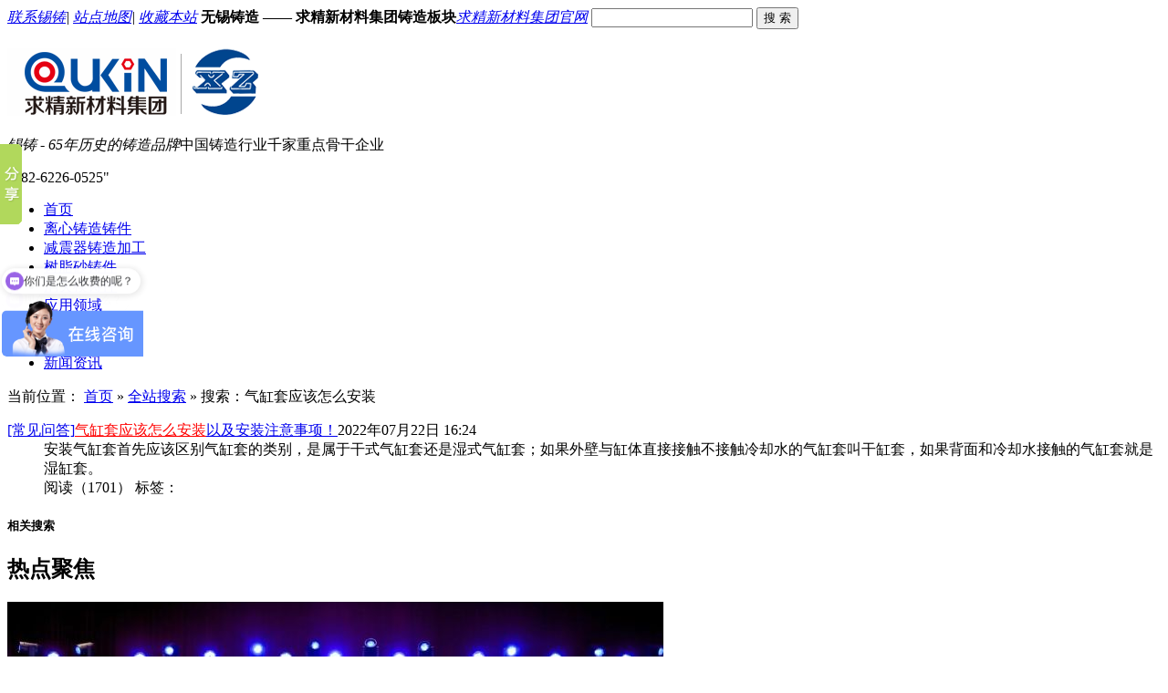

--- FILE ---
content_type: text/html; charset=utf-8
request_url: http://www.chinawxfoundry.com/Search/Index.aspx?kwd=%E6%B0%94%E7%BC%B8%E5%A5%97%E5%BA%94%E8%AF%A5%E6%80%8E%E4%B9%88%E5%AE%89%E8%A3%85
body_size: 18167
content:
<!DOCTYPE html PUBLIC "-//W3C//DTD XHTML 1.0 Transitional//EN" "http://www.w3.org/TR/xhtml1/DTD/xhtml1-transitional.dtd">
<html xmlns="http://www.w3.org/1999/xhtml" dir="ltr" lang="zh-CN" xml:lang="zh-CN">
<head>
    <meta http-equiv="Cache-Control" content="no-transform" />
    <meta http-equiv="Cache-Control" content="no-siteapp" />
    <meta name="applicable-device" content="pc,mobile">
    <meta http-equiv="Content-Type" content="text/html; charset=utf-8" />
    <meta http-equiv="X-UA-Compatible" content="ie=edge,chrome=1" />
    <meta name="baidu-site-verification" content="7cXGUGWKvE" />
    <title>全站搜索 - 气缸套应该怎么安装</title>
    <meta name="keywords" content="铸造厂,铸件工厂,不锈钢铸造加工厂,机械加工铸造厂" />
    <meta name="description" content="锡铸是国内优质的铸造厂,铸件工厂,不锈钢铸造加工厂,机械加工铸造厂，致力于为广大客户提供优质的铸造产品。详情请咨询锡铸！咨询电话：0510-68070508" />
        <link key="resetcommon" href="http://www.chinawxfoundry.com/Skins/default/resetcommon.css" rel="stylesheet" type="text/css" />
        <link key="style" href="http://www.chinawxfoundry.com/Skins/default/Style.css" rel="stylesheet" type="text/css" />
            <script type="text/javascript" key="nsw_jcia" src="http://www.chinawxfoundry.com/JS/NSW_JCIA.js"></script>
        <script>
var _hmt = _hmt || [];
(function() {
  var hm = document.createElement("script");
  hm.src = "https://hm.baidu.com/hm.js?3ff4793caabbcae124df3469f1358b6b";
  var s = document.getElementsByTagName("script")[0]; 
  s.parentNode.insertBefore(hm, s);
})();
</script>
<meta name="baidu-site-verification" content="code-cSvmyXn9eD" />
<meta name="bytedance-verification-code" content="lb5U82GEkf6af+IRPQqp" />
</head>
<!--横版本使用的样式-->
<style  type="text/css">
    @media only screen 
and (min-device-width : 768px) 
and (max-device-width : 1024px) 
and (orientation : landscape) {
   body {-moz-transform:scale(1);-moz-transform-origin:scale(1);
-moz-transform:scale(1); -moz-transform-origin:top center;
zoom:1;*zoom: 100%;width: 120%;}
}

    @media only screen 
and (min-device-width : 768px) 
and (max-device-width : 1024px) 
and (orientation : portrait) { 
  body {-moz-transform:scale(0.8);-moz-transform-origin:scale(0.8);
-moz-transform:scale(0.8); -moz-transform-origin:top center;*zoom: 80%;
-ms-transform:scale(0.8);-ms-transform-origin:scale(0.8);
-ms-transform:scale(0.8);
-ms-transform-origin:top\9\0 center\9\0; /* ie 9*/
zoom:0.8;-ms-zoom:1;}
}
</style>
<body>
<div class="t_bg">
    <div class="header">
        <div class="h_top form"><i><a href="/lxxz.html" title="联系锡铸" target="_blank">联系锡铸</a>|
		<a href="http://www.chinawxfoundry.com/sitemap.html" title="网站地图" target="_blank">站点地图</a>|
		<a href="javascript:void(0);" onclick="javascript:addBookmark(this)" title="收藏本站" class="nop">收藏本站</a></i>
		<strong>无锡铸造 —— 求精新材料集团铸造板块</strong><em><a href="http://www.qukin.net" title="求精新材料集团官网">求精新材料集团官网</a></em><b>
        <input type="text" defvalue="搜索铸件" class="s_01" button="#sousuo" id="seachkeywords">
            <button type="button" id="sousuo">搜 索</button></b></div>
        <div class="h_con">
            <h1><a href="http://www.chinawxfoundry.com/" title="无锡市铸造厂有限公司"><img src="/uploadfiles/pictures/setting/20220222163200_4764.gif" alt="无锡市铸造厂有限公司" title="无锡市铸造厂有限公司"></a></h1>
            <p><i>锡铸 - 65年历史的铸造品牌</i>中国铸造行业千家重点骨干企业</p>
            <q>182-6226-0525</q>
        </div>
		<div class="h_nav">
		<div class="op">
			<i></i>
		</div>
        <div class="menu">
            <ul><li class="home"><a href="http://www.chinawxfoundry.com/" title="首页" >首页</a></li><li><a href="http://www.chinawxfoundry.com/lxzzzj.html" title="离心铸造铸件" >离心铸造铸件</a></li><li><a href="http://www.chinawxfoundry.com/dxzj-1.html" title="减震器铸造加工" >减震器铸造加工</a></li><li><a href="http://www.chinawxfoundry.com/szszj.html" title="树脂砂铸件" >树脂砂铸件</a></li><li><a href="http://www.chinawxfoundry.com/xsmzj.html" title="消失模铸件" >消失模铸件</a></li><li><a href="http://www.chinawxfoundry.com/yyly.html" title="应用领域" >应用领域</a></li><li><a href="http://www.chinawxfoundry.com/cgal.html" title="经典案例" >经典案例</a></li><li><a href="http://www.chinawxfoundry.com/zjxz.html" title="关于锡铸" >关于锡铸</a></li><li><a href="http://www.chinawxfoundry.com/qydt.html" title="新闻资讯" >新闻资讯</a></li></ul>
			<span class="dno"></span>
        </div>
	</div>
    </div>
</div>

<script type="text/javascript">
  

    initCommonHeader();
    var MARK = "index";
    var SID = "";
</script>
<script type="text/javascript">

    $(document).ready(function () {
        $(".menu ul li").find(".erj").hide();
        $(".menu ul").children("li").mouseover(function () {
            $(".menu ul li").find(".erj").hide();
            $(this).children(".erj").show();
            isclick = $(this).text();

        });

        $(".menu ul").children("li").mouseout(function () {
            $(this).children(".erj").hide();
        });


    });

</script><div class="topadcs">
    <a class="fullad" href="/hzkh.html" title="精铸经典 盛誉全球" style="background:url(/uploadfiles/pictures/others/20170711153310_9007.jpg) no-repeat center top;"></a>
</div>
<div class="content">
    <div class="plc">
        <span class="red_x">当前位置：</span>
        <a href="/">首页</a>  &raquo; 
        <a href="javascript:;">全站搜索</a>  &raquo; 
        搜索：气缸套应该怎么安装
    </div>
    <div class="left2">
        <div class="left2_main">
            <div class="search_con">
                                                <div class="News_search">
                    <dl class="sear_dl">
                        <dt class="tit"><a target="_blank" href="http://www.chinawxfoundry.com/Article/qgtygzmazy.html" class="tit_a" title="气缸套应该怎么安装以及安装注意事项！">[常见问答]<font color='red'>气缸套应该怎么安装</font>以及安装注意事项！</a><span class="fr">2022年07月22日 16:24</span></dt>
                        <dd class="d1">安装气缸套首先应该区别气缸套的类别，是属于干式气缸套还是湿式气缸套；如果外壁与缸体直接接触不接触冷却水的气缸套叫干缸套，如果背面和冷却水接触的气缸套就是湿缸套。</dd>
                        <dd>
                            阅读（1701）
                            <span class="tags">标签：</span>
                        </dd>
                    </dl>
                </div>
                                                                <div class="clear"></div>
                
                <div class="clear"></div>
                <div class="rele_search">
                    <h5>相关搜索</h5>
                    <ul>
                                            </ul>
                    <div class="clear"></div>
                </div>
            </div>
        </div>
    </div>
    <div class="right2">
        <div class="right2_main">
            <div class="e_hot fr searchfr">
                <h2>热点聚焦</h2>
                                                <dl>
		            <dt><a href="http://www.chinawxfoundry.com/Article/qjxcljtdsz.html" title="求精新材料集团董事长段哲当选中俄商会会长" target="_blank"><img src="http://www.chinawxfoundry.com/uploadfiles/pictures/news/20240621095700_8554.jpeg" alt="求精新材料集团董事长段哲当选中俄商会会长" title="求精新材料集团董事长段哲当选中俄商会会长" /><p>求精新材料集团董事长段哲当选中俄商会会长</p></a></dt>
		            <dd>近日,在“2024不锈钢中国...</dd>
	            </dl>
                                <dl>
		            <dt><a href="http://www.chinawxfoundry.com/Article/qjxcljtsdc.html" title="求精新材料集团深度参与首届西北不锈钢产业链大会" target="_blank"><img src="http://www.chinawxfoundry.com/uploadfiles/pictures/news/20240621085910_5859.jpg" alt="求精新材料集团深度参与首届西北不锈钢产业链大会" title="求精新材料集团深度参与首届西北不锈钢产业链大会" /><p>求精新材料集团深度参与首届西北不锈钢产业链大会</p></a></dt>
		            <dd>求精新材料集团，作为不...</dd>
	            </dl>
                                <dl>
		            <dt><a href="http://www.chinawxfoundry.com/Article/wxzzc25ddz.html" title="【无锡铸造厂】25吨打桩机配套铸件活塞顺利完成浇注" target="_blank"><img src="http://www.chinawxfoundry.com/uploadfiles/pictures/news/20210201135625_0868.jpg" alt="【无锡铸造厂】25吨打桩机配套铸件活塞顺利完成浇注" title="【无锡铸造厂】25吨打桩机配套铸件活塞顺利完成浇注" /><p>【无锡铸造厂】25吨打桩机配套铸件活塞顺利完成浇注</p></a></dt>
		            <dd>近日，无锡市铸造厂顺利...</dd>
	            </dl>
                                <ul>
                    	                <li class="li01"><span>1</span><a href="http://www.chinawxfoundry.com/Article/wxzzc25ddz.html" title="【无锡铸造厂】25吨打桩机配套铸件活塞顺利完成浇注" target="_blank">【无锡铸造厂】25吨打桩机配套铸件活塞顺利完成浇注</a></li>
                    	                <li class="li02"><span>2</span><a href="http://www.chinawxfoundry.com/Article/zhqjjtdszd.html" title="祝贺求精集团董事长段哲荣获新冠肺炎疫情防控工作先进政协委员表彰" target="_blank">祝贺求精集团董事长段哲荣获新冠肺炎疫情防控工作先进政协委员表彰</a></li>
                    	                <li class="li03"><span>3</span><a href="http://www.chinawxfoundry.com/Article/wxzzcgysj2.html" title="【无锡铸造厂】工艺升级——2021年首次套缸工艺提升研讨会顺利召开" target="_blank">【无锡铸造厂】工艺升级——2021年首次套缸工艺提升研讨会顺利召开</a></li>
                    	                <li class="li04"><span>4</span><a href="http://www.chinawxfoundry.com/Article/wxzzc2021n.html" title="【无锡铸造厂】2021年首次消防应急演练圆满成功" target="_blank">【无锡铸造厂】2021年首次消防应急演练圆满成功</a></li>
                    	                <li class="li05"><span>5</span><a href="http://www.chinawxfoundry.com/Article/qjjtyycjzg.html" title="求精集团应邀参加《中国不锈钢》编纂工作启动会" target="_blank">求精集团应邀参加《中国不锈钢》编纂工作启动会</a></li>
                    	                <li class="li06"><span>6</span><a href="http://www.chinawxfoundry.com/Article/rlqzwxzzcr.html" title="热烈庆祝无锡铸造厂荣获发明专利证书" target="_blank">热烈庆祝无锡铸造厂荣获发明专利证书</a></li>
                    	                <li class="li07"><span>7</span><a href="http://www.chinawxfoundry.com/Article/qjjtgkzptg.html" title="求精集团公开招聘——特钢事业部部长" target="_blank">求精集团公开招聘——特钢事业部部长</a></li>
                    	                <li class="li08"><span>8</span><a href="http://www.chinawxfoundry.com/Article/qmztydtgdh.html" title="球墨铸铁与低碳钢的焊接工艺" target="_blank">球墨铸铁与低碳钢的焊接工艺</a></li>
                    	                <li class="li09"><span>9</span><a href="http://www.chinawxfoundry.com/Article/hkztdhjfs.html" title="灰口铸铁的焊接方式！" target="_blank">灰口铸铁的焊接方式！</a></li>
                    	                <li class="li010"><span>10</span><a href="http://www.chinawxfoundry.com/Article/zqqkfzcs99.html" title="最全气孔防治措施，99%的铸造人都收藏了！" target="_blank">最全气孔防治措施，99%的铸造人都收藏了！</a></li>
                                    </ul>
            </div>
        </div>
    </div>
    <div class="clear"></div>
</div>
<div class="f_bg">
    <div class="footer">
        <div class="f_menu">
        <a href="http://www.chinawxfoundry.com/Products/bxgzjxz.html" title="不锈钢铸件" >不锈钢铸件</a><a href="http://www.chinawxfoundry.com/Products/dhjgzjxz.html" title="低合金钢铸件" >低合金钢铸件</a><a href="http://www.chinawxfoundry.com/Products/tsgzjxz.html" title="碳素钢铸件" >碳素钢铸件</a><a href="http://www.chinawxfoundry.com/Products/hztjxz.html" title="灰铸铁件" >灰铸铁件</a><a href="http://www.chinawxfoundry.com/Products/qmztjxz.html" title="球墨铸铁件" >球墨铸铁件</a><a href="http://www.chinawxfoundry.com/Products/hjztjxz.html" title="合金铸铁件" >合金铸铁件</a><a href="http://www.chinawxfoundry.com/Helps/jxjg.html" title="铸件加工" >铸件加工</a><a href="http://www.chinawxfoundry.com/help/leaveword.html" title="在线留言" >在线留言</a><a href="http://www.chinawxfoundry.com/sitemap.html" title="站点地图" >站点地图</a>
        </div>
        <div class="f_con">
            <h3><a href="http://www.chinawxfoundry.com" title="无锡市铸造厂有限公司" ><img src="http://www.chinawxfoundry.com/uploadfiles/pictures/setting/20220225134842_1558.gif" alt="无锡市铸造厂有限公司" title="无锡市铸造厂有限公司" /></a></h3>
            <p>
                <i><span><img src="/Skins/Default/Img/Common/f_ico1.gif" /></span>总部电话：18262260525</i>
                <i><span><img src="/Skins/Default/Img/Common/f_ico2.gif" /></span>联系邮箱：jiangbaodi@qukin.net</i>
                <i><span><img src="/Skins/Default/Img/Common/f_ico3.gif"  /></span>公司地址：
桐城基地：安徽省安庆市桐城经济开发区桐祥路；
六安基地：安徽省六安市金寨县现代产业园区</i>
            </p>
            <b><img src="/uploadfiles/pictures/setting/20170712093013_8497.jpg" alt="微信公众平台" /></b> </div>
        <h4><i>技术支持：牛商网  <span> <script id="jsgovicon" src="http://odr.jsdsgsxt.gov.cn:8081/mbm/app/main/electronic/js/govicon.js?siteId=d55457e9126d4bbc96a419b363d51fc5&width=100&height=137&type=1" type="text/javascript" charset="utf-8"></script> </span> </i><strong>无锡市铸造厂有限公司</strong>   <span>版权所有</span>  <a href="http://beian.miit.gov.cn/" title="备案号：苏ICP备17030144号" target="_blank" rel="nofollow">苏ICP备17030144号</a></h4>
    </div>
</div>



<div class="fleft_kh">
    <a  href="javascript:;"  class="nofows" target="_blank" style="background-image:url(/Skins/Default/Img/Index/bg_kh_4.png);" title="微信">微信
    <span class="ws"><img src="/uploadfiles/pictures/setting/20170712093013_8497.jpg" alt="关注微信"><i>关注微信</i></span>
    </a>    
    <!--a  href="http://wpa.qq.com/msgrd?v=3&site=无锡市铸造厂有限公司&menu=yes&uin=2654556" rel="nofollow" target="_blank"  rel="nofollow" target="_blank" style="background-image:url(/Skins/Default/Img/Index/bg_kh_3.png);" title="咨询">咨询</a!-->
    <a target="_blank" href="javascript:;" class="rtel"><span class="rteld" style="background: #333333 none repeat 0 0; overflow: hidden; width: 66;"><i style="background-image:url(/Skins/Default/Img/Index/bg_kh_9.png);">电话</i>182-6226-0525</span></a>
	<a href="/Help/Leaveword.aspx" style="background-image:url(/Skins/Default/Img/Index/bg_kh_8.png);" target="_blank">留言</a>
    <a href="javascript:;" class="htop" style="background-image:url(/Skins/Default/Img/Index/bg_kh_7.png);">TOP</a>
</div>
<script type="text/javascript">
    $(function () {
        $(".htop").click(function () { $("html,body").animate({ scrollTop: 0 }, 500); });
        $(".fcent_kh").css({ "width": 0, "height": 0, "margin-left": 400, "top": 210, "margin-top": 0 });
        $(".fleft_kh a.nofows").hover(function () { $(".ws").show(200) }, function () { $(".ws").hide(200) });
        $(".fleft_kh a.rtel").hover(function () { $(".rteld").stop().animate({ width: 260 }, 200); }, function () { $(".rteld").stop().animate({ width: 66 }, 200); });
        $(window).scroll(function (event) { if ($(this).scrollTop() > 500) { $(".htop").fadeIn(); } else { $(".htop").fadeOut(); } });
    });
</script>
 <!--[if IE 6]>
<script src="/JS/DD_belatedPNG_0.0.8a.js" type="text/javascript"> </script>
<script type="text/javascript">
   DD_belatedPNG.fix('*');
</script>
<![endif]-->
<script src="/JS/rollup.min.js" type="text/javascript"></script>
<script type="text/javascript">
    window._bd_share_config = { "common": { "bdSnsKey": {}, "bdText": "", "bdMini": "2", "bdMiniList": false, "bdPic": "", "bdStyle": "0", "bdSize": "16" }, "slide": { "type": "slide", "bdImg": "1", "bdPos": "left", "bdTop": "100" }, "share": [{ "tag": "share_1", "bdSize": 16 }, { "tag": "share_2", "bdSize": 32}] }; with (document) 0[(getElementsByTagName('head')[0] || body).appendChild(createElement('script')).src = 'http://bdimg.share.baidu.com/static/api/js/share.js?cdnversion=' + ~(-new Date() / 36e5)];
</script>

<script>
    (function () {
        var bp = document.createElement('script');
        var curProtocol = window.location.protocol.split(':')[0];
        if (curProtocol === 'https') {
            bp.src = 'https://zz.bdstatic.com/linksubmit/push.js';
        }
        else {
            bp.src = 'http://push.zhanzhang.baidu.com/push.js';
        }
        var s = document.getElementsByTagName("script")[0];
        s.parentNode.insertBefore(bp, s);
    })();
</script></body></html>